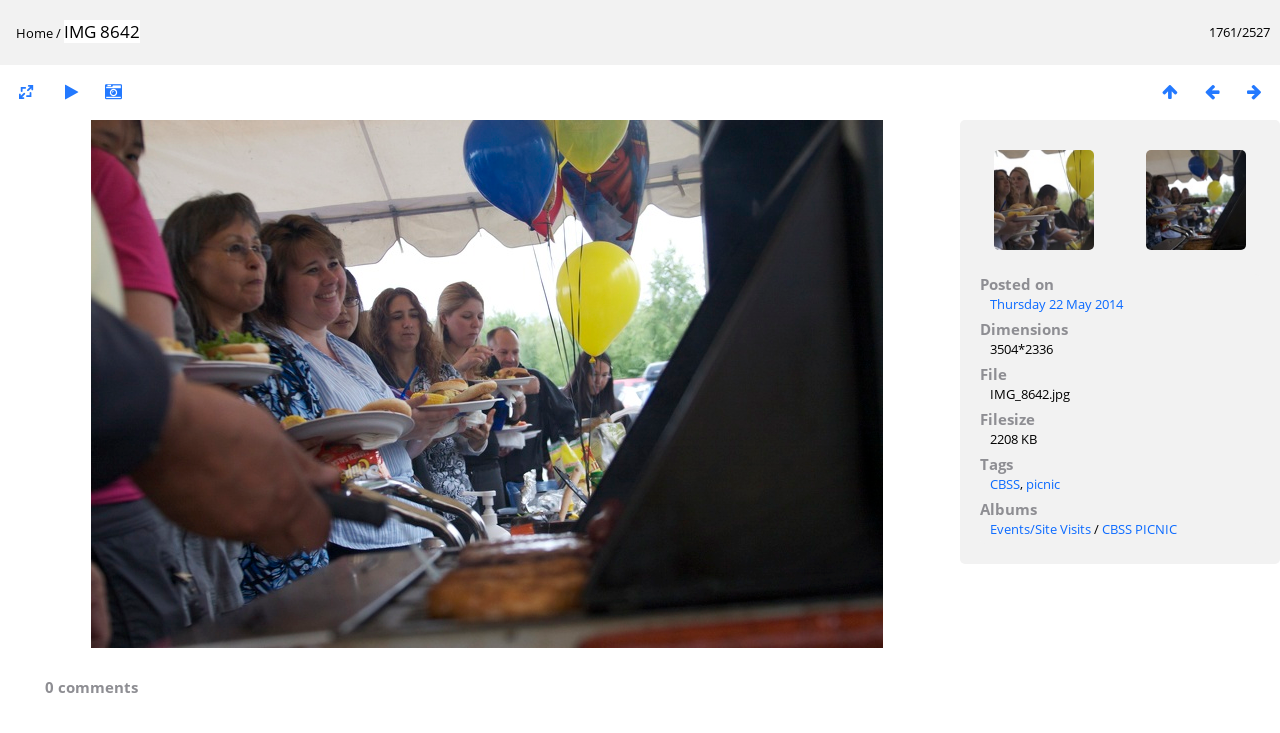

--- FILE ---
content_type: text/html; charset=utf-8
request_url: https://anthcimages.dreamhosters.com/picture.php?/5837/categories
body_size: 2513
content:
<!DOCTYPE html>
<html lang=en dir=ltr>
<head>
<title>IMG 8642</title>
<link rel="shortcut icon" type="image/x-icon" href="themes/default/icon/favicon.ico">
<link rel="stylesheet" type="text/css" href="themes/modus/css/open-sans/open-sans.css"> <link rel="stylesheet" type="text/css" href="_data/combined/c7yclg.css">   <link rel=canonical href="picture.php?/5837">
<meta name=viewport content="width=device-width,initial-scale=1">
<script>if(document.documentElement.offsetWidth>1270)document.documentElement.className='wide'</script>

<meta name="generator" content="Piwigo (aka PWG), see piwigo.org">

<meta name="keywords" content="CBSS, picnic">
<meta name="description" content="IMG 8642 - IMG_8642.jpg">


</head>

<body id=thePicturePage>

<div id="content">



<div class=titrePage id=imageHeaderBar><div class="imageNumber">1761/2527</div>
	<div class="browsePath">
		<a href="/">Home</a><span class="browsePathSeparator"> / </span><h2>IMG 8642</h2>
	</div>
</div>

<div id="imageToolBar">

<div class="navigationButtons">
<a href="index.php?/categories/flat/start-1700" title="Thumbnails" class="pwg-state-default pwg-button"><span class="pwg-icon pwg-icon-arrow-n"></span><span class="pwg-button-text">Thumbnails</span></a><a href="picture.php?/5833/categories" title="Previous : IMG 8641" class="pwg-state-default pwg-button"><span class="pwg-icon pwg-icon-arrow-w"></span><span class="pwg-button-text">Previous</span></a><a href="picture.php?/5840/categories" title="Next : IMG 8643" class="pwg-state-default pwg-button pwg-button-icon-right"><span class="pwg-icon pwg-icon-arrow-e"></span><span class="pwg-button-text">Next</span></a></div>

<div class=actionButtonsWrapper><a id=imageActionsSwitch class=pwg-button><span class="pwg-icon pwg-icon-ellipsis"></span></a><div class="actionButtons">
<a id="derivativeSwitchLink" title="Photo sizes" class="pwg-state-default pwg-button" rel="nofollow"><span class="pwg-icon pwg-icon-sizes"></span><span class="pwg-button-text">Photo sizes</span></a><div id="derivativeSwitchBox" class="switchBox"><div class="switchBoxTitle">Photo sizes</div><span class="switchCheck" id="derivativeCheckedmedium">&#x2714; </span><a href="javascript:changeImgSrc('_data/i/upload/2014/05/22/20140522155816-a84e0eac-me.jpg','medium','medium')">M - medium<span class="derivativeSizeDetails"> (792 x 528)</span></a><br><span class="switchCheck" id="derivativeCheckedlarge" style="visibility:hidden">&#x2714; </span><a href="javascript:changeImgSrc('_data/i/upload/2014/05/22/20140522155816-a84e0eac-la.jpg','large','large')">L - large<span class="derivativeSizeDetails"> (1008 x 672)</span></a><br><span class="switchCheck" id="derivativeCheckedxxlarge" style="visibility:hidden">&#x2714; </span><a href="javascript:changeImgSrc('_data/i/upload/2014/05/22/20140522155816-a84e0eac-xx.jpg','xxlarge','xxlarge')">XXL - huge<span class="derivativeSizeDetails"> (1656 x 1104)</span></a><br></div>
<a href="picture.php?/5837/categories&amp;slideshow=" title="slideshow" class="pwg-state-default pwg-button" rel="nofollow"><span class="pwg-icon pwg-icon-slideshow"></span><span class="pwg-button-text">slideshow</span></a><a href="picture.php?/5837/categories&amp;metadata" title="Show file metadata" class="pwg-state-default pwg-button" rel="nofollow"><span class="pwg-icon pwg-icon-camera-info"></span><span class="pwg-button-text">Show file metadata</span></a></div></div>
</div>
<div id="theImageAndInfos">
<div id="theImage">


<noscript><img src="_data/i/upload/2014/05/22/20140522155816-a84e0eac-me.jpg" width="792" height="528" alt="IMG_8642.jpg" id="theMainImage" usemap="#mapmedium" title="IMG 8642 - IMG_8642.jpg" itemprop=contentURL></noscript>
<img alt="IMG_8642.jpg" id="theMainImage" usemap="#mapmedium" title="IMG 8642 - IMG_8642.jpg">

<map name="mapmedium"><area shape=rect coords="0,0,198,528" href="picture.php?/5833/categories" title="Previous : IMG 8641" alt="IMG 8641"><area shape=rect coords="198,0,591,132" href="index.php?/categories/flat/start-1700" title="Thumbnails" alt="Thumbnails"><area shape=rect coords="595,0,792,528" href="picture.php?/5840/categories" title="Next : IMG 8643" alt="IMG 8643"></map><map name="maplarge"><area shape=rect coords="0,0,252,672" href="picture.php?/5833/categories" title="Previous : IMG 8641" alt="IMG 8641"><area shape=rect coords="252,0,752,168" href="index.php?/categories/flat/start-1700" title="Thumbnails" alt="Thumbnails"><area shape=rect coords="757,0,1008,672" href="picture.php?/5840/categories" title="Next : IMG 8643" alt="IMG 8643"></map><map name="mapxxlarge"><area shape=rect coords="0,0,414,1104" href="picture.php?/5833/categories" title="Previous : IMG 8641" alt="IMG 8641"><area shape=rect coords="414,0,1235,276" href="index.php?/categories/flat/start-1700" title="Thumbnails" alt="Thumbnails"><area shape=rect coords="1245,0,1656,1104" href="picture.php?/5840/categories" title="Next : IMG 8643" alt="IMG 8643"></map>


</div><div id="infoSwitcher"></div><div id="imageInfos">
	<div class="navThumbs">
			<a class="navThumb" id="linkPrev" href="picture.php?/5833/categories" title="Previous : IMG 8641" rel="prev">
				<span class="thumbHover prevThumbHover"></span>
				<img src="_data/i/upload/2014/05/22/20140522155805-ac339f24-sq.jpg" alt="IMG 8641">
			</a>
			<a class="navThumb" id="linkNext" href="picture.php?/5840/categories" title="Next : IMG 8643" rel="next">
				<span class="thumbHover nextThumbHover"></span>
				<img src="_data/i/upload/2014/05/22/20140522155824-3518a961-sq.jpg" alt="IMG 8643">
			</a>
	</div>

<dl id="standard" class="imageInfoTable">
<div id="datepost" class="imageInfo"><dt>Posted on</dt><dd><a href="index.php?/posted-monthly-list-2014-05-22" rel="nofollow">Thursday 22 May 2014</a></dd></div><div id="Dimensions" class="imageInfo"><dt>Dimensions</dt><dd>3504*2336</dd></div><div id="File" class="imageInfo"><dt>File</dt><dd>IMG_8642.jpg</dd></div><div id="Filesize" class="imageInfo"><dt>Filesize</dt><dd>2208 KB</dd></div><div id="Tags" class="imageInfo"><dt>Tags</dt><dd><a href="index.php?/tags/527-cbss">CBSS</a>, <a href="index.php?/tags/454-picnic">picnic</a></dd></div><div id="Categories" class="imageInfo"><dt>Albums</dt><dd><ul><li><a href="index.php?/category/348">Events/Site Visits</a> / <a href="index.php?/category/231">CBSS PICNIC</a></li></ul></dd></div>

</dl>

</div>
</div>

<div id="comments" class="noCommentContent"><div id="commentsSwitcher"></div>
	<h3>0 comments</h3>

	<div id="pictureComments">
		<div style="clear:both"></div>
	</div>

</div>

</div>
<div id="copyright">
	Powered by	<a href="https://piwigo.org">Piwigo</a>
	
<script type="text/javascript" src="_data/combined/1rmfm9o.js"></script>
<script type="text/javascript">//<![CDATA[

RVAS = {
derivatives: [
{w:792,h:528,url:'_data/i/upload/2014/05/22/20140522155816-a84e0eac-me.jpg',type:'medium'},{w:1008,h:672,url:'_data/i/upload/2014/05/22/20140522155816-a84e0eac-la.jpg',type:'large'},{w:1656,h:1104,url:'_data/i/upload/2014/05/22/20140522155816-a84e0eac-xx.jpg',type:'xxlarge'}],
cp: '/'
}
rvas_choose();
document.onkeydown = function(e){e=e||window.event;if (e.altKey) return true;var target=e.target||e.srcElement;if (target && target.type) return true;	var keyCode=e.keyCode||e.which, docElem=document.documentElement, url;switch(keyCode){case 63235: case 39: if (e.ctrlKey || docElem.scrollLeft==docElem.scrollWidth-docElem.clientWidth)url="picture.php?/5840/categories"; break;case 63234: case 37: if (e.ctrlKey || docElem.scrollLeft==0)url="picture.php?/5833/categories"; break;case 36: if (e.ctrlKey)url="picture.php?/8392/categories"; break;case 35: if (e.ctrlKey)url="picture.php?/7475/categories"; break;case 38: if (e.ctrlKey)url="index.php?/categories/flat/start-1700"; break;}if (url) {window.location=url.replace("&amp;","&"); return false;}return true;}
function changeImgSrc(url,typeSave,typeMap)
{
	var theImg = document.getElementById("theMainImage");
	if (theImg)
	{
		theImg.removeAttribute("width");theImg.removeAttribute("height");
		theImg.src = url;
		theImg.useMap = "#map"+typeMap;
	}
	jQuery('#derivativeSwitchBox .switchCheck').css('visibility','hidden');
	jQuery('#derivativeChecked'+typeMap).css('visibility','visible');
	document.cookie = 'picture_deriv='+typeSave+';path=/';
}
(window.SwitchBox=window.SwitchBox||[]).push("#derivativeSwitchLink", "#derivativeSwitchBox");
//]]></script>
<script type="text/javascript">
(function() {
var s,after = document.getElementsByTagName('script')[document.getElementsByTagName('script').length-1];
s=document.createElement('script'); s.type='text/javascript'; s.async=true; s.src='_data/combined/6b8l2j.js';
after = after.parentNode.insertBefore(s, after);
})();
</script>
</div></body>
</html>